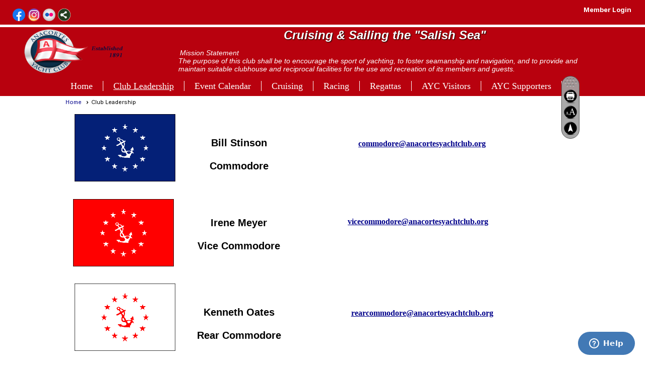

--- FILE ---
content_type: text/html; charset=utf-8
request_url: https://anacortesyachtclub.org/content.aspx?page_id=22&club_id=30003&module_id=476015
body_size: 7830
content:
<!DOCTYPE html>


<html lang="en">
	<head id="page_head">   
		<title id="page_title">Flag Officers - Anacortes Yacht Club</title>
		
		
		

		
			<script>
				var True = true;
				var False = false;
				var pageId = "22";
				var enableChangeWarning = False;
				var localChangesPending = False;
				var otherChangesPending = false;
				var userLoggedIn = False;
				var memberNumber = '';
				var memberId = '';
				var previewMode = False;
				var isMobileDevice = False;
				var isMobileDisplay = False;
				var isPostBack = False;
				var submitButtonName = "";
				var cancelButtonName = "";
				var focusControlId = '';
				var isApp = False;
				var app_platform = ""; 
				var hidePageTools = false;
				var isPopup = false;
				var isIE7 = false;
				var isIE8 = false;
				var renewLink = '';
				var paymentLink = '';
				var clubPrefix = "/";
				var pageToolsReferenceSelector = null;
				var isBotSession = True;
				function doCancel() {	}
			</script>  

			
			<link type="text/css" href="/css/smoothness/jquery-ui.min.css?v=20221017" rel="Stylesheet" />	
			<link rel="stylesheet" type="text/css" href="/css/common_ui.css?v=20251209" />
			<link rel="stylesheet" type="text/css" href="/css/widget.css?v=20250731" />
			<link rel="stylesheet" media="print" type="text/css" href="/css/printable.css?v=20221027" />
			
			<script src="/script/jquery.js?v=20221004"></script>

			<link rel='stylesheet' type='text/css' href='/clubs/30003/css/fonts.css?v=3' />
<link rel='stylesheet' type='text/css' href='/css/layout/34/layout.css?v=11' />
<link rel='stylesheet' type='text/css' href='/css/menu/24/menu.css?v=120521' />
<link rel='stylesheet' type='text/css' href='/css/design/18/design.css?v=1' />
<link rel='stylesheet' type='text/css' href='/css/color/40/color.css?v=120523' />
<link rel='stylesheet' type='text/css' href='/css/color/40/layout/34/layout_color.css?v=11_120523' />
<link rel='stylesheet' type='text/css' href='/css/color/40/menu/24/menu_color.css?v=120521_120523' />
<link rel='stylesheet' type='text/css' href='/css/color/40/design/18/design_color.css?v=1_120523' />
<link rel='stylesheet' type='text/css' href='/clubs/30003/css/club.css?v=61' />
<link rel='stylesheet' type='text/css' href='/clubs/30003/css/custom.css?v=61' />
	
			<link rel="shortcut icon" href="favicon.ico?v=30003_450118336" type="image/x-icon" /> 
			<meta id="keywords_meta_tag" name="keywords" content="Yacht Club, Sailboat Race, Regatta, Cruise, San Juan Islands, Anacortes"></meta>
			<meta name="referrer" content="always" /> 
			<meta name="viewport" content="width=device-width, initial-scale=1" />
		

		
		<meta property='og:image' content='https://s3.amazonaws.com/ClubExpressClubFiles/30003/css/AYC-Burgee.jpg' />
		

	</head>

	<body onhelp="return false;">
		<form method="post" action="./content.aspx?page_id=22&amp;club_id=30003&amp;module_id=476015" id="form">
<div class="aspNetHidden">
<input type="hidden" name="style_sheet_manager_TSSM" id="style_sheet_manager_TSSM" value="" />
<input type="hidden" name="script_manager_TSM" id="script_manager_TSM" value="" />
<input type="hidden" name="__EVENTTARGET" id="__EVENTTARGET" value="" />
<input type="hidden" name="__EVENTARGUMENT" id="__EVENTARGUMENT" value="" />
<input type="hidden" name="__VIEWSTATE" id="__VIEWSTATE" value="RbgZbUlHDxSgDnnJr/B5cSAcT11JVHu3AKX67aAbexAw237cSFtvvXC16XjWkRB13UVzLjX8fYZq7CPeDQUWLSi2trg=" />
</div>

<script type="text/javascript">
//<![CDATA[
var theForm = document.forms['form'];
if (!theForm) {
    theForm = document.form;
}
function __doPostBack(eventTarget, eventArgument) {
    if (!theForm.onsubmit || (theForm.onsubmit() != false)) {
        theForm.__EVENTTARGET.value = eventTarget;
        theForm.__EVENTARGUMENT.value = eventArgument;
        theForm.submit();
    }
}
//]]>
</script>


<script src="/WebResource.axd?d=pynGkmcFUV13He1Qd6_TZD_D2KgvBt7G12Vw1g4A0HNv5Br7URGTkjksE-TYATFOTvNuxQ2&amp;t=638343903423008439" type="text/javascript"></script>


<script src="/Telerik.Web.UI.WebResource.axd?_TSM_HiddenField_=script_manager_TSM&amp;compress=1&amp;_TSM_CombinedScripts_=%3b%3bSystem.Web.Extensions%2c+Version%3d4.0.0.0%2c+Culture%3dneutral%2c+PublicKeyToken%3d31bf3856ad364e35%3aen-US%3ae441b334-44bb-41f8-b8ef-43fec6e58811%3aea597d4b%3ab25378d2%3bTelerik.Web.UI%3aen-US%3a8b7d6a7a-6133-413b-b622-bbc1f3ee15e4%3a16e4e7cd%3a365331c3%3a24ee1bba" type="text/javascript"></script>
<div class="aspNetHidden">

	<input type="hidden" name="__VIEWSTATEGENERATOR" id="__VIEWSTATEGENERATOR" value="65E7F3AF" />
</div>

			<a href="#page_content" id="skip_nav" tabindex="1">Skip to main content</a>
			<a name="top"></a>
			
			
			
			
			

			

			
			

			
			
			<script type="text/javascript">
//<![CDATA[
Sys.WebForms.PageRequestManager._initialize('script_manager', 'form', [], [], [], 90, '');
//]]>
</script>

			<script>
				$telerik.$.ajaxPrefilter(function (s) { if (s.crossDomain) { s.contents.script = false; } });
			</script>

			<input name="changes_pending" type="hidden" id="changes_pending" />
			<script src="https://s3.us-east-1.amazonaws.com/ClubExpressWebFiles/script/jquery-ui.min.js?v=20221017" integrity="sha384-rxCb5hadGhKYsOzRIvOkQ0ggxhZ5fjRxGVY+gkYd5vCYHxwwA5XxrDAW5fAnz9h5" crossorigin="anonymous"></script>
			<script src="/script/widget.js?v=20240307"></script>
			<script src="/script/common.js?v=20260105"></script>

			<script src="/script/address_verification.js?v=20250328"></script>
			<style> @import url("/css/address_verification.css?v=20250328");</style>

			

			

			<div id="desktop_page_tools">
	
	<style type="text/css">
		@import url("/css/page_tools.css?v=20230209");
	</style>
	<ul id="page_tools">
		<li>
			<div id="drag_box"></div>
		</li>
		<li>
			<a class="print-link" title="Print" id="print_link" onclick="printPage(&#39;&#39;, &#39;&#39;, &#39;Anacortes Yacht Club&#39;, &#39;www.anacortesyachtclub.org&#39;); return false;" href="#"><img alt="Print" src="/images/print.gif" rel="nofollow" hspace="3" align="absmiddle" /></a>
		</li>
		<li>
			<a href="#" id="text_size" onclick="toggleTextSize(); return false;" title="Text Size" aria-label="Change Text Size" rel="nofollow"></a>
		</li>
	
		<li>
			
		</li>
		<li >
			<a href="#top" id="go_to_top" title="Go To Top" aria-label="Go To Top of Page" rel="nofollow"></a>
		</li>
		<li>
			
		</li>
	</ul>

</div>




		
			
		
			<link rel="stylesheet" type="text/css" href="/script/galleria/themes/twelve/galleria.twelve.css" />	
			
			
			<script>
				$(document).ready(function () {
					if (focusControlId) {
						window.setTimeout(function () {
							var focusElement = document.getElementById(focusControlId);
							if (focusElement) {
								focusElement.focus();
							}
						}, 100);
					}
					
					var zenScript = document.createElement('script');
					zenScript.setAttribute('id', 'ze-snippet');
					zenScript.setAttribute('src', 'https://static.zdassets.com/ekr/snippet.js?key=e429ae43-bbec-4591-8dbb-e47eb91740bb');
					document.head.appendChild(zenScript);
					zenScript.onload = function () {
						zE('webWidget', 'setLocale', 'en-us');
						window.zESettings = {
							"webWidget": {
								"chat": {
									"suppress": true
								},
								"talk": {
									"suppress": true
								},
								"answerBot": {
									"suppress": true
								},
								"color": { "theme": "#3a73b2", "launcher": "#3a73b2", "launcherText": "#FFFFFF", "header": "#3a73b2" }
							}
						}
						zE('webWidget', 'helpCenter:setSuggestions', { search: '22' });
					}
				});

			</script>
			
			
		
			<input name="hidden_button_for_address_verification" id="hidden_button_for_address_verification" type="button" onclick="handleAddressVerificationAfterSubmit()" style="display:none" />
		

<div class="top-line bg-color-2" >
	<div id="controls_wrapper">
		<div class="controls-area" >
			
			
			
			
			<div class="social-network-panel">
				<div id='social_panel'><a href='https://www.facebook.com/profile.php?id=100057309166327' target='_blank' title='Visit us on Facebook'  class='social-panel-icon'><img src='/images/social/facebook.png' border='0' alt='Facebook Logo' /></a><a href='https://www.instagram.com/anacortes_yacht_club/' target='_blank' title='Visit us on Instagram'  class='social-panel-icon'><img src='/images/social/instagram.png' border='0' alt='Instagram Logo' /></a><a href='https://www.flickr.com/photos/anacortesyachtclub/albums' target='_blank' title='Visit us on Flickr'  class='social-panel-icon'><img src='/images/social/flickr.png' border='0' alt='Flickr Logo' /></a><div id='share_hover_button'><div id='share_button_container' title='Click here for more sharing options'></div><div id='vistoggle'><div id='share_pop_out'><div class='social-title'>Share This Page</div><div id='social_close' title='Close Share Panel'></div><div class='social-objects-container'><div class='clear'></div><div class='a2a_kit a2a_kit_size_32 a2a_vertical_style' data-a2a-url='https://www.anacortesyachtclub.org/content.aspx?page_id=22&club_id=30003&module_id=476015'><a class='a2a_button_facebook'></a><a class='a2a_button_linkedin'></a><a class='a2a_button_twitter'></a><a class='a2a_dd' href='https://www.addtoany.com/share'></a><div class='share-inst-container'><div class='share-inst'>Share this page on Facebook</div><div class='share-inst'>Share this page on Linkedin</div><div class='share-inst'>Share this page on X/Twitter</div></div></div><div class='clear'></div></div></div></div></div><script async src='https://static.addtoany.com/menu/page.js'></script></div><script type='text/javascript'>$(document).ready(function() { animateSocial(); });</script>
			</div>
		</div>
	<div class="user-panel-area">

<style type="text/css">
	@import url(/css/user_panel.css?v=20210604);
</style>
<script type="text/javascript" src="/script/user_panel.js?v=20240312"></script>


<div id="user_wrapper" class="horizontal">
	<div id="important_icons" >
		
		
		<div id="cart_link" onclick="showCart(false); return false;"><a rel="nofollow" href="/content.aspx?page_id=585&club_id=30003" class="cart-link important-cart-link"  style='display:none;'  title='Your cart is empty' ></a></div>
		
	</div>
	<div id="user_bar" style="padding-right:2px;">
		<div id="user_panel">
			<div id="non_member_panel">
				<a href="/content.aspx?page_id=31&club_id=30003&action=login&user=5&" class="login-link"  rel='nofollow'>Member Login</a>
				<div id="cart_link_non_member" class="cart-link important-cart-link" onclick="showCart(this); return false;"><a rel="nofollow" href="/content.aspx?page_id=585&club_id=30003" class="cart-link cart-link-panel"  style='display:none;'  title='Your cart is empty' >My Shopping Cart</a></div>
			</div>
			 <!--END MEMBER PANEL -->
		</div> <!--END USER PANEL -->
	</div>
	<div id="cart_tooltip">
		<div class="cart-tooltip-title">Shopping Cart</div>
		<a class="cart-close" href="javascript:;" onclick="closeCartTip();return false;"><span class="material-icons">cancel</span></a>
		<div id="cart_tooltip_data"></div>
	</div>
	<div class="clear"></div>
</div>
</div>
	

	<div class="clear"></div>
	</div>
	<div class="clear"></div>
</div>
<div class="cb-1 bg-color-2"></div>

<header>
	<div id="header_cell"><div class="header-element image" id="he2" style="top: 0px; left: 0px; position: absolute;"><em><br>
</em></div>
<em>
<a class="he-home-link" href="/"></a><a class="he-home-link" href="/"></a><a class="he-home-link" href="/">
<div class="header-element text" id="he3" style="border-style: none; left: 354px; top: 64px; width: 835px; height: 45px; right: auto; bottom: auto; color: rgb(255, 255, 255); font-family: Arial,sans-serif; font-size: 14px; position: absolute;">The purpose of this club shall be to encourage the sport of yachting, to foster seamanship and navigation, and to provide and maintain suitable clubhouse and reciprocal facilities for the use and recreation of its members and guests. </div>
</a>
</em>

<div class="header-element text" id="he5" style="left: 357px; top: 48px; width: 182px; height: 23px; right: auto; bottom: auto; color: rgb(255, 255, 255); font-family: Arial,sans-serif; font-size: 14px; position: absolute;"><em>Mission Statement</em></div>
<div class="header-element text" id="he6" style="left: 563px; top: 7px; width: 403px; height: 33px; right: auto; bottom: auto; font-family: Arial,sans-serif; font-size: 24px; position: absolute; text-shadow: 1px 1px 2px #000000;"><em><strong>Cruising &amp; Sailing the "Salish Sea"  </strong></em></div><div class="header-element image" id="he7" style="left: 42px; top: 7px; width: 202px; height: 96px; right: auto; bottom: auto; position: absolute;"><img style="width: 202px; height: 92px;" alt="" src="//s3.amazonaws.com/ClubExpressClubFiles/30003/graphics/aycLogoTag_1591017302.png "></div></div>
</header>
<div class="cb-2 bg-color-2"></div>

<div id="nav_wrapper" class="bg-color-2">
	<nav>
		<ul class='site-menu horizontal'><li> <span><a href="/content.aspx?page_id=0&club_id=30003">Home</a></span></li><li  aria-current='page'  class = 'selected-menu-item'><span><a href="/content.aspx?page_id=22&club_id=30003&module_id=476015">Club Leadership</a></span></li><li> <span><a href="/content.aspx?page_id=4001&club_id=30003">Event Calendar</a></span></li><li> <span><a href="/content.aspx?page_id=22&club_id=30003&module_id=276885">Cruising</a></span></li><li> <span><a href="/content.aspx?page_id=22&club_id=30003&module_id=276886">Racing</a></span></li><li class='sub-parent' role='button' tabindex='0'><span><span>Regattas</span></span><ul class='sub-menu'><li> <span><a href="/content.aspx?page_id=22&club_id=30003&module_id=379304">Girts Rekevics Foulweathe</a></span></li><li> <span><a href="/content.aspx?page_id=22&club_id=30003&module_id=353742">Northern Century</a></span></li></ul></li><li class='sub-parent' role='button' tabindex='0'><span><span>AYC Visitors</span></span><ul class='sub-menu'><li> <span><a href="/content.aspx?page_id=22&club_id=30003&module_id=413246">Club Brochure</a></span></li><li> <span><a href="/content.aspx?page_id=22&club_id=30003&module_id=295041">Reciprocal Moorage</a></span></li><li> <span><a href="/content.aspx?page_id=60&club_id=30003">Member Signup</a></span></li><li> <span><a href="/content.aspx?page_id=22&club_id=30003&module_id=280154">Join our Club</a></span></li><li> <span><a href="/content.aspx?page_id=22&club_id=30003&module_id=279691">Clubhouse Rental</a></span></li><li> <span><a href="/content.aspx?page_id=22&club_id=30003&module_id=283296">Knot News</a></span></li><li> <span><a href="/content.aspx?page_id=22&club_id=30003&module_id=278115">Resources</a></span></li><li> <span><a href='https://www.anacorteswaterfront.org/sailingteam'target='_blank'>Anacortes Sailing Team</a></span></li><li> <span><a href="/content.aspx?page_id=187&club_id=30003">Photo Albums</a></span></li><li> <span><a href="/content.aspx?page_id=2506&club_id=30003">Blogs</a></span></li><li> <span><a href="/content.aspx?page_id=22&club_id=30003&module_id=277768">History</a></span></li><li> <span><a href="/content.aspx?page_id=4&club_id=30003">Contact Us</a></span></li></ul></li><li> <span><a href="/content.aspx?page_id=22&club_id=30003&module_id=558734">AYC Supporters</a></span></li></ul> 
	</nav>
	<div class="clear"></div>
</div>
<div class="clear"></div>
<div id="page_wrapper" >
	<div id="layout_wrapper" class="watermark">
		
		<div id="content_column">
			<div id="ctl00_crumb_trail_container" class="crumb-trail-container"><a href="/content.aspx?page_id=0&club_id=30003">Home</a><span aria-current='page'>Club Leadership</span></div>
			<div id="page_content"><div class="build-row twentyfive-fifty " id="twentyfive_fifty-13125163" seq="1" style="font-family:Arial, sans-serif;font-weight:bold;font-size:20px;text-align:center;margin-top:0px;margin-bottom:10px;" data-bw="-1" data-lh="-1" type="9"><div class="build-column quarter "><div class="cell-item inner-column" cell="1" widgettype="3"><img src="//images.clubexpress.com/30003/graphics/comm_flag_501767805.png" title="comm_flag.png"></div></div><div class="build-column quarter "><div class="cell-item inner-column" cell="2" widgettype="2"><p><br>
<br>
Bill Stinson<br>
<br>
</p>
<p>Commodore</p></div></div><div class="build-column half "><div class="cell-item inner-column" cell="3" widgettype="2"><br>
<br>
<span style="white-space: pre;">	</span><a href="mailto:commodore@anacortesyachtclub.org">commodore@anacortesyachtclub.org</a></div></div><div class="clear"></div></div><div class="build-row twentyfive-fifty " id="twentyfive_fifty-13125164" seq="2" style="font-family:Arial, sans-serif;font-size:16px;margin-top:0px;margin-bottom:10px;" data-bw="-1" data-lh="-1" type="9"><div class="build-column quarter "><div class="cell-item inner-column" cell="1" widgettype="3"><img src="//images.clubexpress.com/30003/graphics/vice_flag_1991271288.png" title="vice_flag.png"></div></div><div class="build-column quarter " style="font-family:Arial, sans-serif;font-size:16px;text-align:center;padding:10px;margin-top:0px;margin-bottom:0px;" data-bw="-1" data-lh="-1"><div class="cell-item inner-column" cell="2" widgettype="2"><p>&nbsp;</p>
<p>&nbsp;</p>
<p><strong style="font-size: 20px;">Irene Meyer<br>
<br>
</strong></p>
<p><strong style="font-size: 20px;">Vice Commodore</strong></p>
<p>&nbsp;</p></div></div><div class="build-column half "><div class="cell-item inner-column" cell="3" widgettype="2"><p style="text-align: center;"><br>
<br>
<span style="white-space: pre;">	</span><a href="mailto:vicecommodore@anacortesyachtclub.org"><strong>vicecommodore@anacortesyachtclub.org</strong></a></p></div></div><div class="clear"></div></div><div class="build-row twentyfive-fifty " id="twentyfive_fifty-13125165" seq="3" style="font-family:Arial, sans-serif;font-size:20px;text-align:center;margin-top:0px;margin-bottom:10px;" data-bw="-1" data-lh="-1" type="9"><div class="build-column quarter "><div class="cell-item inner-column" cell="1" widgettype="3"><img src="//images.clubexpress.com/30003/graphics/rear_flag_1852897663.png" title="rear_flag.png"></div></div><div class="build-column quarter "><div class="cell-item inner-column" cell="2" widgettype="2"><p>&nbsp;</p>
<p>&nbsp;</p>
<p><strong style="font-size: 20px;">Kenneth Oates<br>
</strong></p>
<p><strong style="font-size: 20px;"><br>
Rear Commodore</strong></p></div></div><div class="build-column half "><div class="cell-item inner-column" cell="3" widgettype="2"><br>
<br>
<span style="white-space: pre;">	</span><a href="mailto:rearcommodore@anacortesyachtclub.org"><strong>rearcommodore@anacortesyachtclub.org</strong></a></div></div><div class="clear"></div></div><div class="build-row twentyfive-fifty " id="twentyfive_fifty-13125166" seq="4" style="font-family:Arial, sans-serif;font-weight:bold;font-size:20px;text-align:center;margin-top:0px;margin-bottom:10px;" data-bw="-1" data-lh="-1" type="9"><div class="build-column quarter "><div class="cell-item inner-column" cell="1" widgettype="3"><img src="//images.clubexpress.com/30003/graphics/Secretary_Flag_65007839.jpg" title="Secretary_Flag.jpg"></div></div><div class="build-column quarter "><div class="cell-item inner-column" cell="2" widgettype="2"><br>
<br>
Randal Smith<br>
<br>
Secretary</div></div><div class="build-column half "><div class="cell-item inner-column" cell="3" widgettype="2"><br>
<br>
<span style="white-space: pre;">	</span><strong><a href="mailto:info@anacortesyachtclub.org">info@anacortesyachtclub.org</a></strong></div></div><div class="clear"></div></div><div class="build-row twentyfive-fifty " id="twentyfive_fifty-13125167" seq="5" type="9"><div class="build-column quarter "><div class="cell-item inner-column" cell="1" widgettype="3"><img src="//images.clubexpress.com/30003/graphics/Treasurer_Flag_123658918.jpg" title="Treasurer_Flag.jpg"></div></div><div class="build-column quarter " style="font-family:Arial, sans-serif;font-weight:bold;font-size:20px;text-align:center;padding:10px;margin-top:0px;margin-bottom:0px;" data-bw="-1" data-lh="-1"><div class="cell-item inner-column" cell="2" widgettype="1"><p><br></p><p><br></p><p>Barbara Siewert</p><p><br></p><p>Treasurer</p><p><br></p></div></div><div class="build-column half "><div class="cell-item inner-column" cell="3" widgettype="2"><p style="text-align: center;"><br>
<br>
<span style="white-space: pre;">	</span><strong><a href="mailto:treasurer@anacortesyachtclub.org">treasurer@anacortesyachtclub.org</a></strong></p></div></div><div class="clear"></div></div>
<div id="ctl00_ctl00_content"></div>
</div>
			<div class="clear"></div>
		</div>
	<div id="right_column">
		<div id="inner_right">
			
			
		</div>
	</div>
	<div style="clear:both;"></div>
		<div style="clear:both;"></div>
		
	</div>
</div>
<footer>
	

<div class="footer-container">
	<a href="/">Home</a>&nbsp;&nbsp;&nbsp;|&nbsp;&nbsp;&nbsp;
	<a href="/content.aspx?page_id=4&club_id=30003" id="ctl00_footer_contact_us_link" >Contact Us</a>&nbsp;&nbsp;&nbsp;|&nbsp;&nbsp;&nbsp;
	<span id="ctl00_footer_copyright_panel">Copyright © 2026 - All Rights Reserved</span>&nbsp;&nbsp;&nbsp;|&nbsp;&nbsp;&nbsp;
	<a role='button' href='#' onclick="openModalPopup('/popup.aspx?page_id=126&club_id=30003', 600, 480, ''); return false;" id="ctl00_footer_terms_link"  aria-haspopup='dialog'  rel='nofollow'>Terms of Use</a>&nbsp;&nbsp;&nbsp;|&nbsp;&nbsp;&nbsp;
	<a role='button' href='#' onclick="openModalPopup('/popup.aspx?page_id=125&club_id=30003', 600, 480, ''); return false;" id="ctl00_footer_privacy_link"  aria-haspopup='dialog'  rel='nofollow'>Privacy Policy</a>
	<br />
	<a href="https://www.clubexpress.com/landing.aspx?source=AnacortesYC" class="footer-link" rel="nofollow" target="_blank">Powered By&nbsp;<img src="/images/powered_by.png" alt="ClubExpress" align="absmiddle" border="0" /></a>
</div>

<footer>
<script>
	$(document).ready(function () {
		var pageWidth = $('#layout_wrapper').width();
		var menuHeight = $('ul.horizontal.site-menu ').height();
		//$('#controls_wrapper').css('width', pageWidth + 'px');
		$('nav').css('width', pageWidth + 'px');
		$('#page_tools').position({ my: "right top", at: "right top", of: $('nav') });
	});
</script>

<script type="text/javascript">
//<![CDATA[
window.__TsmHiddenField = $get('script_manager_TSM');//]]>
</script>
</form>
		
		
	</body>
</html>




--- FILE ---
content_type: text/css
request_url: https://anacortesyachtclub.org/clubs/30003/css/fonts.css?v=3
body_size: 188
content:
@import url('//fonts.googleapis.com/css?family=Lato:400,700,400italic,700italic');


--- FILE ---
content_type: text/css
request_url: https://anacortesyachtclub.org/css/layout/34/layout.css?v=11
body_size: 1110
content:

.watermark {
	background-color:#FFFFFF;
}
.whitewrap {
	background-color:#FFFFFF;
}
header {
	position:relative;
	height:auto;
	width:100%;
	overflow:hidden;
}
#content_column {
	clear:left;
}
#inner_wrapper {
	width:100%;
	overflow:hidden;
}
footer {
	background-color:#FFFFFF;
}
#layout_wrapper {
position:relative;
width:960px;
margin-left:auto;
margin-right:auto;
border:none !important;
}
#page_content {
	width:99%;
	margin:5px; 
}
nav {
position:relative;
display:block;
height:auto;
width:100%;
zoom:1;
margin:0px auto;
}
header {
position:relative;
display:block;
height:auto;
width:100%;
z-index:0;

}
	
.top-line {
	z-index:0;
	padding-top:10px;
}
.crumb-trail-container {
	margin-left:5px;
}

.cb-2 { margin-bottom:0px;margin-top:0px;
}
.header-text-1,
.header-text-2 {
	color:#FFFFFF;
}
.add-me-link {
	font-size: 12px;
	color: #000000;
	padding: 0px;
	margin-left: 5px;
	float:left;
}

#controls_wrapper {
	margin:0px auto;
}
#html_editor_control {
	width:100% !important;
}

#full_name {
	color:#FFFFFF !important;
	}
.horizontal.control-panel-link {		
	color:#FFFFFF;
	background-position:0px -258px;
	margin-right:5px;
	float:left;
}

.horizontal.checklist-link,.add-me-link {
	color:#FFFFFF;
	float:left;
}
.add-me-link {
	margin-right:10px;
	margin-top:5px;
}
#user_arrow {
	background-position: 0px -163px;
}

#non_member_panel .login-link {
	color: #FFFFFF;
}
.controls-area {
	float:left;margin-top:5px;
}

.admin-page-wrapper #right_column {
	display:none;
}

.admin-page-wrapper #content_column {
	width:960px; /* replace with default width */
}

#right_column {
	float:right;
	width:200px;
	margin-top:10px;

}
#inner_right {
	overflow:hidden;
}

#content_column {
	clear:left;
	float:left;
	margin-right:0px;
	width:750px;
}
.crumb-trail-container {
	margin:5px 0px;
}
.user-panel-area {
	float:right;
	margin-right:20px;
}
.controls-area {
	margin-left:20px;
}
.social-network-panel {
	float:left;
	margin-bottom:4px;
	margin-left:5px;
}
#share_pop_out {
	top:0px;
	left:30px;
}
.add-me-link { margin-right:10px; }
#cart_link a {
	background-image:url(/images/storefront/cart_sprite_white.png);
}
#favorites_hover {
	color: #FFF;
	margin-right:10px;
}

#favorites_hover .material-icons {
	color: #FFF;
}

#favorites_hover .edit-favorites-link .material-icons {
	color: #000;
}

#layout_wrapper #inner_content,
#content_column {
    overflow:visible;
}

#layout_wrapper #inner_content,
#inner_wrapper,
#content_column {
    overflow:visible;
}


--- FILE ---
content_type: text/css
request_url: https://anacortesyachtclub.org/css/color/40/menu/24/menu_color.css?v=120521_120523
body_size: 368
content:
ul.site-menu li.sub-parent ul.sub-menu li span a::after {
    border-right: 0px;
}
ul.site-menu ul.sub-menu li span a:hover, ul.site-menu ul.sub-menu li span a, ul.site-menu li span a:hover, ul.site-menu li:hover span span {
	color: #000000;
}

ul.site-menu, ul.site-menu li {
	background-color: var(--colorSec);
}
ul.site-menu ul.sub-menu li, ul.site-menu ul.sub-menu li.submenu-name:hover, ul.site-menu ul.sub-menu {
    background-color:#fff;
}
ul.site-menu ul.sub-menu li span a {
    color:#959595;
}
ul.site-menu ul.sub-menu li:hover {
    background-color:transparent;
    color:#000;
}
ul.site-menu li:hover, ul.site-menu li:hover span span {
    background-color:var(--colorSec);
    color:#000;
}
ul.site-menu li.sub-parent:hover {
    background-color:transparent;
}


--- FILE ---
content_type: text/css
request_url: https://anacortesyachtclub.org/css/color/40/design/18/design_color.css?v=1_120523
body_size: 181
content:

h1 {
border-color:rgb(184, 1, 14);
text-shadow:none;
	color:rgb(184, 1, 14);
}
h2 {
border-color:rgb(184, 1, 14);
text-shadow:none;
	color:rgb(184, 1, 14);
}
h3 {
border-color:rgb(184, 1, 14);
text-shadow:none;
	color:rgb(184, 1, 14);
}


--- FILE ---
content_type: text/css
request_url: https://anacortesyachtclub.org/clubs/30003/css/club.css?v=61
body_size: 576
content:
.layout-wrapper { 
	width:1020px;
}
body { 
	font-size:16px;
	font-family:'Times New Roman', Times, serif;
	color:Black;
}
a { 
	color:DarkBlue;
	font-size:16px;
	font-family:'Times New Roman', Times, serif;
	text-decoration:underline;
}
h1 { 
	font-family:'Times New Roman', Times, serif;
	color:#b80101;
	font-size:26px;
	font-weight:bold;
}
h2 { 
	font-family:'Times New Roman', Times, serif;
	color:#b80101;
}
h3 { 
	font-family:'Times New Roman', Times, serif;
	color:#b80101;
	font-weight:bold;
}
#header_cell { 
	background-image:url(https://s3.amazonaws.com/ClubExpressClubFiles/30003/graphics/5pxwhite_902050741.jpg);
	background-color:rgba(0, 0, 0, 0);
	background-repeat:repeat-x;
	height:102px;
}
#layout_wrapper { 
	width:1020px;
}
#content_column { 
	width:914px;
}
#right_column { 
	width:106px;
}
#header_cell.mobile-header { 
	height:100px;
	background-color:#B80101E;
	background-image:url("https://s3.amazonaws.com/ClubExpressClubFiles/30003/graphics/ayc-logotagline-white_250103270.png");
	background-repeat:no-repeat;
}
.admin-page-wrapper #content_column { 
	width:1020px;
}


--- FILE ---
content_type: text/css
request_url: https://anacortesyachtclub.org/clubs/30003/css/custom.css?v=61
body_size: 151
content:
h1,h2,h3 {
text-shadow:none;
}